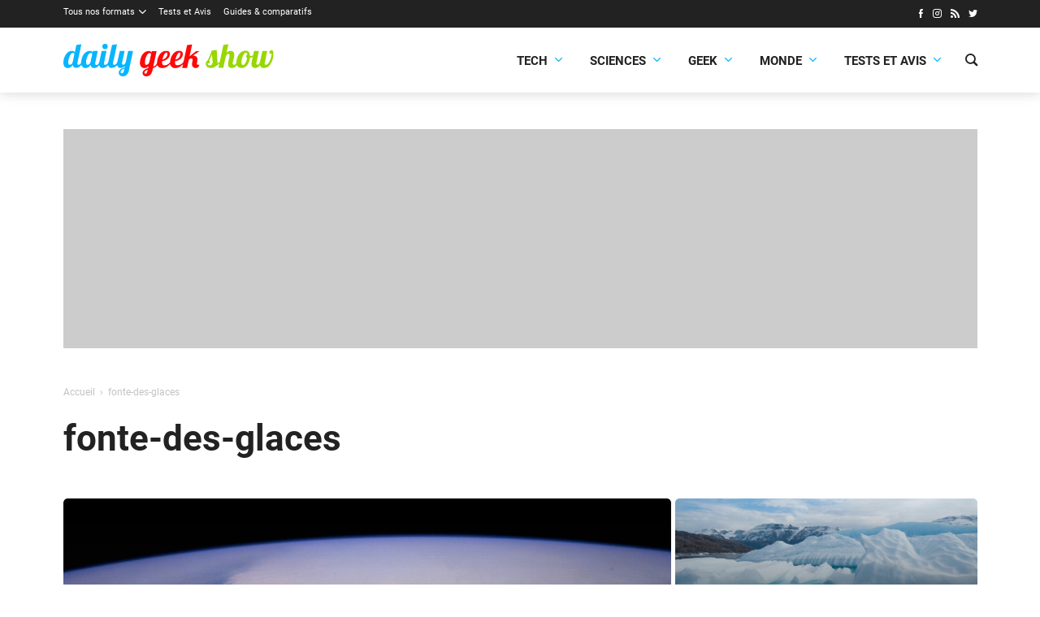

--- FILE ---
content_type: text/html; charset=UTF-8
request_url: https://dailygeekshow.com/tag/fonte-des-glaces/
body_size: 13150
content:
<!DOCTYPE HTML><html class="no-js" lang="fr-FR"><head><meta charset="UTF-8" /><link rel='preload' href='/wp-content/themes/dgs/assets/fonts/icons/icons.woff2?1714466177' as='font' crossorigin='anonymous' type='font/woff2' />
<link rel='preload' href='/wp-content/themes/dgs/assets/fonts/roboto/Roboto-Bold.woff2' as='font' crossorigin='anonymous' type='font/woff2' />
<link rel='preload' href='/wp-content/themes/dgs/assets/fonts/roboto/Roboto-Regular.woff2' as='font' crossorigin='anonymous' type='font/woff2' />
<link rel='preload' href='/wp-content/themes/dgs/assets/fonts/roboto/Roboto-Italic.woff2' as='font' crossorigin='anonymous' type='font/woff2' />
<link rel='preload' href='https://dailygeekshow.com/wp-content/themes/dgs/assets/images/logo.svg' as='image' />
<meta name='robots' content='noindex, follow' />
<style>html,body{background-color:#FFFFFF;min-height:100.1vh!important;}</style>
	<!-- This site is optimized with the Yoast SEO plugin v22.2 - https://yoast.com/wordpress/plugins/seo/ -->
	<link media="all" href="https://dailygeekshow.com/wp-content/cache/autoptimize/css/autoptimize_5193caa031643fe1dae329a7a396b53e.css" rel="stylesheet"><title>fonte-des-glaces - Daily Geek Show</title>
	<meta property="og:locale" content="fr_FR" />
	<meta property="og:type" content="article" />
	<meta property="og:title" content="fonte-des-glaces - Daily Geek Show" />
	<meta property="og:url" content="https://dailygeekshow.com/tag/fonte-des-glaces/" />
	<meta property="og:site_name" content="Daily Geek Show" />
	<meta name="twitter:card" content="summary_large_image" />
	<meta name="twitter:site" content="@DailyGeekShow" />
	<script type="application/ld+json" class="yoast-schema-graph">{"@context":"https://schema.org","@graph":[{"@type":"CollectionPage","@id":"https://dailygeekshow.com/tag/fonte-des-glaces/","url":"https://dailygeekshow.com/tag/fonte-des-glaces/","name":"fonte-des-glaces - Daily Geek Show","isPartOf":{"@id":"https://dailygeekshow.com/#website"},"primaryImageOfPage":{"@id":"https://dailygeekshow.com/tag/fonte-des-glaces/#primaryimage"},"image":{"@id":"https://dailygeekshow.com/tag/fonte-des-glaces/#primaryimage"},"thumbnailUrl":"https://dailygeekshow.com/wp-content/uploads/2022/02/une-everest-sommet.jpg","breadcrumb":{"@id":"https://dailygeekshow.com/tag/fonte-des-glaces/#breadcrumb"},"inLanguage":"fr-FR"},{"@type":"ImageObject","inLanguage":"fr-FR","@id":"https://dailygeekshow.com/tag/fonte-des-glaces/#primaryimage","url":"https://dailygeekshow.com/wp-content/uploads/2022/02/une-everest-sommet.jpg","contentUrl":"https://dailygeekshow.com/wp-content/uploads/2022/02/une-everest-sommet.jpg","width":1200,"height":675,"caption":"Ⓒ Mariusz Potocki / Nature Creative Commons"},{"@type":"BreadcrumbList","@id":"https://dailygeekshow.com/tag/fonte-des-glaces/#breadcrumb","itemListElement":[{"@type":"ListItem","position":1,"name":"Home","item":"https://dailygeekshow.com/"},{"@type":"ListItem","position":2,"name":"fonte-des-glaces"}]},{"@type":"WebSite","@id":"https://dailygeekshow.com/#website","url":"https://dailygeekshow.com/","name":"Daily Geek Show","description":"votre dose quotidienne d&#039;informations","publisher":{"@id":"https://dailygeekshow.com/#organization"},"alternateName":"DGS","potentialAction":[{"@type":"SearchAction","target":{"@type":"EntryPoint","urlTemplate":"https://dailygeekshow.com/?s={search_term_string}"},"query-input":"required name=search_term_string"}],"inLanguage":"fr-FR"},{"@type":"Organization","@id":"https://dailygeekshow.com/#organization","name":"Daily Geek Show","alternateName":"DGS","url":"https://dailygeekshow.com/","logo":{"@type":"ImageObject","inLanguage":"fr-FR","@id":"https://dailygeekshow.com/#/schema/logo/image/","url":"https://dailygeekshow.com/wp-content/uploads/2019/03/DGS-Google.png","contentUrl":"https://dailygeekshow.com/wp-content/uploads/2019/03/DGS-Google.png","width":1024,"height":1024,"caption":"Daily Geek Show"},"image":{"@id":"https://dailygeekshow.com/#/schema/logo/image/"},"sameAs":["https://www.facebook.com/DailyGeekShow/","https://twitter.com/DailyGeekShow","https://www.instagram.com/dailygeekshow/"]}]}</script>
	<!-- / Yoast SEO plugin. -->


<link rel="alternate" type="application/rss+xml" title="Daily Geek Show &raquo; Flux de l’étiquette fonte-des-glaces" href="https://dailygeekshow.com/tag/fonte-des-glaces/feed/" />

<style id='safe-svg-svg-icon-style-inline-css'>
.safe-svg-cover{text-align:center}.safe-svg-cover .safe-svg-inside{display:inline-block;max-width:100%}.safe-svg-cover svg{height:100%;max-height:100%;max-width:100%;width:100%}

</style>
<style id='global-styles-inline-css'>
body{--wp--preset--color--black: #000000;--wp--preset--color--cyan-bluish-gray: #abb8c3;--wp--preset--color--white: #ffffff;--wp--preset--color--pale-pink: #f78da7;--wp--preset--color--vivid-red: #cf2e2e;--wp--preset--color--luminous-vivid-orange: #ff6900;--wp--preset--color--luminous-vivid-amber: #fcb900;--wp--preset--color--light-green-cyan: #7bdcb5;--wp--preset--color--vivid-green-cyan: #00d084;--wp--preset--color--pale-cyan-blue: #8ed1fc;--wp--preset--color--vivid-cyan-blue: #0693e3;--wp--preset--color--vivid-purple: #9b51e0;--wp--preset--color--primary: #222;--wp--preset--color--highlight: #08b5ff;--wp--preset--color--background: #ffffff;--wp--preset--gradient--vivid-cyan-blue-to-vivid-purple: linear-gradient(135deg,rgba(6,147,227,1) 0%,rgb(155,81,224) 100%);--wp--preset--gradient--light-green-cyan-to-vivid-green-cyan: linear-gradient(135deg,rgb(122,220,180) 0%,rgb(0,208,130) 100%);--wp--preset--gradient--luminous-vivid-amber-to-luminous-vivid-orange: linear-gradient(135deg,rgba(252,185,0,1) 0%,rgba(255,105,0,1) 100%);--wp--preset--gradient--luminous-vivid-orange-to-vivid-red: linear-gradient(135deg,rgba(255,105,0,1) 0%,rgb(207,46,46) 100%);--wp--preset--gradient--very-light-gray-to-cyan-bluish-gray: linear-gradient(135deg,rgb(238,238,238) 0%,rgb(169,184,195) 100%);--wp--preset--gradient--cool-to-warm-spectrum: linear-gradient(135deg,rgb(74,234,220) 0%,rgb(151,120,209) 20%,rgb(207,42,186) 40%,rgb(238,44,130) 60%,rgb(251,105,98) 80%,rgb(254,248,76) 100%);--wp--preset--gradient--blush-light-purple: linear-gradient(135deg,rgb(255,206,236) 0%,rgb(152,150,240) 100%);--wp--preset--gradient--blush-bordeaux: linear-gradient(135deg,rgb(254,205,165) 0%,rgb(254,45,45) 50%,rgb(107,0,62) 100%);--wp--preset--gradient--luminous-dusk: linear-gradient(135deg,rgb(255,203,112) 0%,rgb(199,81,192) 50%,rgb(65,88,208) 100%);--wp--preset--gradient--pale-ocean: linear-gradient(135deg,rgb(255,245,203) 0%,rgb(182,227,212) 50%,rgb(51,167,181) 100%);--wp--preset--gradient--electric-grass: linear-gradient(135deg,rgb(202,248,128) 0%,rgb(113,206,126) 100%);--wp--preset--gradient--midnight: linear-gradient(135deg,rgb(2,3,129) 0%,rgb(40,116,252) 100%);--wp--preset--font-size--small: 13px;--wp--preset--font-size--medium: 20px;--wp--preset--font-size--large: 36px;--wp--preset--font-size--x-large: 42px;--wp--preset--font-family--roboto: 'Roboto', sans-serif;--wp--preset--spacing--20: 0.44rem;--wp--preset--spacing--30: 0.67rem;--wp--preset--spacing--40: 1rem;--wp--preset--spacing--50: 1.5rem;--wp--preset--spacing--60: 2.25rem;--wp--preset--spacing--70: 3.38rem;--wp--preset--spacing--80: 5.06rem;--wp--preset--shadow--natural: 6px 6px 9px rgba(0, 0, 0, 0.2);--wp--preset--shadow--deep: 12px 12px 50px rgba(0, 0, 0, 0.4);--wp--preset--shadow--sharp: 6px 6px 0px rgba(0, 0, 0, 0.2);--wp--preset--shadow--outlined: 6px 6px 0px -3px rgba(255, 255, 255, 1), 6px 6px rgba(0, 0, 0, 1);--wp--preset--shadow--crisp: 6px 6px 0px rgba(0, 0, 0, 1);}body { margin: 0;--wp--style--global--content-size: 840px;--wp--style--global--wide-size: 1100px; }.wp-site-blocks > .alignleft { float: left; margin-right: 2em; }.wp-site-blocks > .alignright { float: right; margin-left: 2em; }.wp-site-blocks > .aligncenter { justify-content: center; margin-left: auto; margin-right: auto; }:where(.wp-site-blocks) > * { margin-block-start: 24px; margin-block-end: 0; }:where(.wp-site-blocks) > :first-child:first-child { margin-block-start: 0; }:where(.wp-site-blocks) > :last-child:last-child { margin-block-end: 0; }body { --wp--style--block-gap: 24px; }:where(body .is-layout-flow)  > :first-child:first-child{margin-block-start: 0;}:where(body .is-layout-flow)  > :last-child:last-child{margin-block-end: 0;}:where(body .is-layout-flow)  > *{margin-block-start: 24px;margin-block-end: 0;}:where(body .is-layout-constrained)  > :first-child:first-child{margin-block-start: 0;}:where(body .is-layout-constrained)  > :last-child:last-child{margin-block-end: 0;}:where(body .is-layout-constrained)  > *{margin-block-start: 24px;margin-block-end: 0;}:where(body .is-layout-flex) {gap: 24px;}:where(body .is-layout-grid) {gap: 24px;}body .is-layout-flow > .alignleft{float: left;margin-inline-start: 0;margin-inline-end: 2em;}body .is-layout-flow > .alignright{float: right;margin-inline-start: 2em;margin-inline-end: 0;}body .is-layout-flow > .aligncenter{margin-left: auto !important;margin-right: auto !important;}body .is-layout-constrained > .alignleft{float: left;margin-inline-start: 0;margin-inline-end: 2em;}body .is-layout-constrained > .alignright{float: right;margin-inline-start: 2em;margin-inline-end: 0;}body .is-layout-constrained > .aligncenter{margin-left: auto !important;margin-right: auto !important;}body .is-layout-constrained > :where(:not(.alignleft):not(.alignright):not(.alignfull)){max-width: var(--wp--style--global--content-size);margin-left: auto !important;margin-right: auto !important;}body .is-layout-constrained > .alignwide{max-width: var(--wp--style--global--wide-size);}body .is-layout-flex{display: flex;}body .is-layout-flex{flex-wrap: wrap;align-items: center;}body .is-layout-flex > *{margin: 0;}body .is-layout-grid{display: grid;}body .is-layout-grid > *{margin: 0;}body{font-family: var(--wp--preset--font-family--roboto);padding-top: 0px;padding-right: 0px;padding-bottom: 0px;padding-left: 0px;}a:where(:not(.wp-element-button)){text-decoration: underline;}.wp-element-button, .wp-block-button__link{background-color: #32373c;border-width: 0;color: #fff;font-family: inherit;font-size: inherit;line-height: inherit;padding: calc(0.667em + 2px) calc(1.333em + 2px);text-decoration: none;}.has-black-color{color: var(--wp--preset--color--black) !important;}.has-cyan-bluish-gray-color{color: var(--wp--preset--color--cyan-bluish-gray) !important;}.has-white-color{color: var(--wp--preset--color--white) !important;}.has-pale-pink-color{color: var(--wp--preset--color--pale-pink) !important;}.has-vivid-red-color{color: var(--wp--preset--color--vivid-red) !important;}.has-luminous-vivid-orange-color{color: var(--wp--preset--color--luminous-vivid-orange) !important;}.has-luminous-vivid-amber-color{color: var(--wp--preset--color--luminous-vivid-amber) !important;}.has-light-green-cyan-color{color: var(--wp--preset--color--light-green-cyan) !important;}.has-vivid-green-cyan-color{color: var(--wp--preset--color--vivid-green-cyan) !important;}.has-pale-cyan-blue-color{color: var(--wp--preset--color--pale-cyan-blue) !important;}.has-vivid-cyan-blue-color{color: var(--wp--preset--color--vivid-cyan-blue) !important;}.has-vivid-purple-color{color: var(--wp--preset--color--vivid-purple) !important;}.has-primary-color{color: var(--wp--preset--color--primary) !important;}.has-highlight-color{color: var(--wp--preset--color--highlight) !important;}.has-background-color{color: var(--wp--preset--color--background) !important;}.has-black-background-color{background-color: var(--wp--preset--color--black) !important;}.has-cyan-bluish-gray-background-color{background-color: var(--wp--preset--color--cyan-bluish-gray) !important;}.has-white-background-color{background-color: var(--wp--preset--color--white) !important;}.has-pale-pink-background-color{background-color: var(--wp--preset--color--pale-pink) !important;}.has-vivid-red-background-color{background-color: var(--wp--preset--color--vivid-red) !important;}.has-luminous-vivid-orange-background-color{background-color: var(--wp--preset--color--luminous-vivid-orange) !important;}.has-luminous-vivid-amber-background-color{background-color: var(--wp--preset--color--luminous-vivid-amber) !important;}.has-light-green-cyan-background-color{background-color: var(--wp--preset--color--light-green-cyan) !important;}.has-vivid-green-cyan-background-color{background-color: var(--wp--preset--color--vivid-green-cyan) !important;}.has-pale-cyan-blue-background-color{background-color: var(--wp--preset--color--pale-cyan-blue) !important;}.has-vivid-cyan-blue-background-color{background-color: var(--wp--preset--color--vivid-cyan-blue) !important;}.has-vivid-purple-background-color{background-color: var(--wp--preset--color--vivid-purple) !important;}.has-primary-background-color{background-color: var(--wp--preset--color--primary) !important;}.has-highlight-background-color{background-color: var(--wp--preset--color--highlight) !important;}.has-background-background-color{background-color: var(--wp--preset--color--background) !important;}.has-black-border-color{border-color: var(--wp--preset--color--black) !important;}.has-cyan-bluish-gray-border-color{border-color: var(--wp--preset--color--cyan-bluish-gray) !important;}.has-white-border-color{border-color: var(--wp--preset--color--white) !important;}.has-pale-pink-border-color{border-color: var(--wp--preset--color--pale-pink) !important;}.has-vivid-red-border-color{border-color: var(--wp--preset--color--vivid-red) !important;}.has-luminous-vivid-orange-border-color{border-color: var(--wp--preset--color--luminous-vivid-orange) !important;}.has-luminous-vivid-amber-border-color{border-color: var(--wp--preset--color--luminous-vivid-amber) !important;}.has-light-green-cyan-border-color{border-color: var(--wp--preset--color--light-green-cyan) !important;}.has-vivid-green-cyan-border-color{border-color: var(--wp--preset--color--vivid-green-cyan) !important;}.has-pale-cyan-blue-border-color{border-color: var(--wp--preset--color--pale-cyan-blue) !important;}.has-vivid-cyan-blue-border-color{border-color: var(--wp--preset--color--vivid-cyan-blue) !important;}.has-vivid-purple-border-color{border-color: var(--wp--preset--color--vivid-purple) !important;}.has-primary-border-color{border-color: var(--wp--preset--color--primary) !important;}.has-highlight-border-color{border-color: var(--wp--preset--color--highlight) !important;}.has-background-border-color{border-color: var(--wp--preset--color--background) !important;}.has-vivid-cyan-blue-to-vivid-purple-gradient-background{background: var(--wp--preset--gradient--vivid-cyan-blue-to-vivid-purple) !important;}.has-light-green-cyan-to-vivid-green-cyan-gradient-background{background: var(--wp--preset--gradient--light-green-cyan-to-vivid-green-cyan) !important;}.has-luminous-vivid-amber-to-luminous-vivid-orange-gradient-background{background: var(--wp--preset--gradient--luminous-vivid-amber-to-luminous-vivid-orange) !important;}.has-luminous-vivid-orange-to-vivid-red-gradient-background{background: var(--wp--preset--gradient--luminous-vivid-orange-to-vivid-red) !important;}.has-very-light-gray-to-cyan-bluish-gray-gradient-background{background: var(--wp--preset--gradient--very-light-gray-to-cyan-bluish-gray) !important;}.has-cool-to-warm-spectrum-gradient-background{background: var(--wp--preset--gradient--cool-to-warm-spectrum) !important;}.has-blush-light-purple-gradient-background{background: var(--wp--preset--gradient--blush-light-purple) !important;}.has-blush-bordeaux-gradient-background{background: var(--wp--preset--gradient--blush-bordeaux) !important;}.has-luminous-dusk-gradient-background{background: var(--wp--preset--gradient--luminous-dusk) !important;}.has-pale-ocean-gradient-background{background: var(--wp--preset--gradient--pale-ocean) !important;}.has-electric-grass-gradient-background{background: var(--wp--preset--gradient--electric-grass) !important;}.has-midnight-gradient-background{background: var(--wp--preset--gradient--midnight) !important;}.has-small-font-size{font-size: var(--wp--preset--font-size--small) !important;}.has-medium-font-size{font-size: var(--wp--preset--font-size--medium) !important;}.has-large-font-size{font-size: var(--wp--preset--font-size--large) !important;}.has-x-large-font-size{font-size: var(--wp--preset--font-size--x-large) !important;}.has-roboto-font-family{font-family: var(--wp--preset--font-family--roboto) !important;}
.wp-block-navigation a:where(:not(.wp-element-button)){color: inherit;}
.wp-block-pullquote{font-size: 1.5em;line-height: 1.6;}
</style>







<script src="https://dailygeekshow.com/wp-includes/js/jquery/jquery.min.js?ver=3.7.1" id="jquery-core-js"></script>
<link rel="EditURI" type="application/rsd+xml" title="RSD" href="https://dailygeekshow.com/xmlrpc.php?rsd" />
<script type="text/javascript" src="https://cache.consentframework.com/js/pa/32296/c/gwt77/stub" referrerpolicy="origin" charset="utf-8"></script>
<script>
window.Sddan = {
    "info": {
        "hd_m" : "",
        "hd_s256" : "",
        "uf_postal_code" : "",
        "uf_bday" : "",
        "uf_gender" : "",
    }
};
</script>
<script type="text/javascript" src="https://choices.consentframework.com/js/pa/32296/c/gwt77/cmp" referrerpolicy="origin" charset="utf-8" async></script><!-- Google tag (gtag.js) -->
<script async src="https://www.googletagmanager.com/gtag/js?id=G-KH3CH6516N"></script>
<script>
  window.dataLayer = window.dataLayer || [];
  function gtag(){dataLayer.push(arguments);}
  gtag('js', new Date());

  gtag('config', 'G-KH3CH6516N');
  gtag('consent', 'default', {
    'ad_storage': 'denied',
    'ad_user_data': 'denied',
    'ad_personalization': 'denied',
    'analytics_storage': 'denied'
  });
</script><meta name="linkavista" content="link-6617-3127"/>    <script>
        var optidigitalQueue = optidigitalQueue || {};
        optidigitalQueue.cmd = optidigitalQueue.cmd || [];
    </script>
    <script type='text/javascript'
        id='optidigital-ad-init'
        async
        data-config='{"adUnit": "/22596911384/od.dailygeekshow.com/tag"}'
        src='//scripts.opti-digital.com/tags/?site=dailygeekshow'>
    </script><script>window.pushMST_config={"vapidPK":"BKWtwTX8MrJA2eU6D6R22wKsnpw8Sf7FrbebFYIpGdUvVwlPEc-H0sb1ekjGkqMzlo31jDeCTD4tDp9q6TKHlgo","enableOverlay":true,"swPath":"/sw.js","i18n":{}};
  var pushmasterTag = document.createElement('script');
  pushmasterTag.src = "https://cdn.pushmaster-cdn.xyz/scripts/publishers/684be5c43e0c2d2faf28a12e/SDK.js";
  pushmasterTag.setAttribute('defer','');

  var firstScriptTag = document.getElementsByTagName('script')[0];
  firstScriptTag.parentNode.insertBefore(pushmasterTag, firstScriptTag);
</script><script data-host="https://analytics.sprkly.me" data-dnt="false" src="https://cdn-analytics.sprkly.me/js/event.js?v=3.02" async defer></script><link rel="alternate" type="application/rss+xml" href="https://dailygeekshow.com/wpucustomrss" /><style>:root{--base-theme-color:#336699}</style><meta name="theme-color" content="#FFFFFF" /><meta name="msapplication-navbutton-color" content="#FFFFFF"><meta name="apple-mobile-web-app-status-bar-style" content="#FFFFFF"><meta name="viewport" content="width=device-width" /><script>document.documentElement.classList.remove("no-js");</script><link rel="icon" href="https://dailygeekshow.com/wp-content/themes/dgs/assets/images/favicon.png" sizes="32x32" />
<link rel="icon" href="https://dailygeekshow.com/wp-content/themes/dgs/assets/images/favicon.png" sizes="192x192" />
<link rel="apple-touch-icon" href="https://dailygeekshow.com/wp-content/themes/dgs/assets/images/favicon.png" />
<meta name="msapplication-TileImage" content="https://dailygeekshow.com/wp-content/themes/dgs/assets/images/favicon.png" />
</head><body class="archive tag tag-fonte-des-glaces tag-10015 cssc-is-responsive"><img style="z-index: 1;position: absolute;top: 0;left: 0;pointer-events:none;" class="skip-lazy" src="https://www.img-static.com/dgs.gif" width="1" height="1" /><a class="skiptomain" href="#maincontent">Aller au contenu principal</a><section class="centered-container section--dark cc-top-header"><div class="top-header"><div class="top-menu__wrapper"><ul id="menu-barre-noire" class="top-menu"><li id="menu-item-689150" class="menu-item menu-item-type-taxonomy menu-item-object-category menu-item-has-children menu-item-689150"><a href="https://dailygeekshow.com/formats/">Tous nos formats</a>
<ul class="sub-menu">
	<li id="menu-item-513698" class="menu-item menu-item-type-taxonomy menu-item-object-category menu-item-513698"><a href="https://dailygeekshow.com/formats/actualites/">Actualités</a></li>
	<li id="menu-item-630793" class="menu-item menu-item-type-taxonomy menu-item-object-category menu-item-630793"><a href="https://dailygeekshow.com/formats/articles/">Articles</a></li>
	<li id="menu-item-539193" class="menu-item menu-item-type-taxonomy menu-item-object-category menu-item-539193"><a href="https://dailygeekshow.com/formats/breves/">Brèves</a></li>
	<li id="menu-item-513700" class="menu-item menu-item-type-taxonomy menu-item-object-category menu-item-513700"><a href="https://dailygeekshow.com/formats/dossiers/">Dossiers</a></li>
	<li id="menu-item-513701" class="menu-item menu-item-type-taxonomy menu-item-object-category menu-item-513701"><a href="https://dailygeekshow.com/formats/portraits/">Portraits</a></li>
	<li id="menu-item-513703" class="menu-item menu-item-type-taxonomy menu-item-object-category menu-item-513703"><a href="https://dailygeekshow.com/formats/sondages/">Sondages</a></li>
	<li id="menu-item-513702" class="menu-item menu-item-type-taxonomy menu-item-object-category menu-item-513702"><a href="https://dailygeekshow.com/produits/">Produits</a></li>
	<li id="menu-item-513699" class="menu-item menu-item-type-taxonomy menu-item-object-category menu-item-513699"><a href="https://dailygeekshow.com/formats/bons-plans/">Bons plans</a></li>
</ul>
</li>
<li id="menu-item-925284" class="menu-item menu-item-type-taxonomy menu-item-object-category menu-item-925284"><a href="https://dailygeekshow.com/categories/technologie/tests-et-avis/">Tests et Avis</a></li>
<li id="menu-item-952778" class="menu-item menu-item-type-taxonomy menu-item-object-category menu-item-952778"><a href="https://dailygeekshow.com/produits/guides-et-comparatifs/">Guides &amp; comparatifs</a></li>
</ul></div><ul class="wputh-social-links header__social"><li><a rel="me noreferrer noopener" href="https://www.facebook.com/DailyGeekShow/" class="facebook" title="Facebook : Suivre Daily Geek Show (s'ouvre dans une nouvelle fenêtre)" target="_blank"><i aria-hidden="true" class="icon icon_facebook"></i></a></li><li><a rel="me noreferrer noopener" href="https://instagram.com/dailygeekshow/" class="instagram" title="Instagram : Suivre Daily Geek Show (s'ouvre dans une nouvelle fenêtre)" target="_blank"><i aria-hidden="true" class="icon icon_instagram"></i></a></li><li><a rel="me noreferrer noopener" href="/feed/" class="rss" title="RSS : Suivre Daily Geek Show (s'ouvre dans une nouvelle fenêtre)" target="_blank"><i aria-hidden="true" class="icon icon_rss"></i></a></li><li><a rel="me noreferrer noopener" href="https://twitter.com/dailygeekshow" class="twitter" title="Twitter : Suivre Daily Geek Show (s'ouvre dans une nouvelle fenêtre)" target="_blank"><i aria-hidden="true" class="icon icon_twitter"></i></a></li></ul></div></section><div class="cc-header-main__wrapper"><div class="centered-container cc-header-main"><header class="header-main" role="banner"><div translate="no" class="h1 main-title main-logo"><a href="https://dailygeekshow.com"><img src="https://dailygeekshow.com/wp-content/themes/dgs/assets/images/logo.svg" fetchpriority="high" alt="Daily Geek Show" /></a></div><a class="nav-toggle" role="button" href="#"><span></span></a><div class="header-main__menu"><div class="header-main__menu-inner"><div class="main-menu__wrapper"><ul id="menu-main-menu-dgs" class="main-menu"><li id="menu-item-925234" class="menu-item menu-item-type-taxonomy menu-item-object-category menu-item-has-children menu-item-925234"><a href="https://dailygeekshow.com/categories/technologie/">Tech<span class="dgs-menu-go"><i aria-hidden="true" class="icon icon_down"></i></span></a>
<ul class="sub-menu">
	<li id="menu-item-925235" class="menu-item menu-item-type-taxonomy menu-item-object-category menu-item-925235"><a href="https://dailygeekshow.com/categories/technologie/appareils-et-gadgets/">Appareils &amp; Gadgets</a></li>
	<li id="menu-item-925236" class="menu-item menu-item-type-taxonomy menu-item-object-category menu-item-925236"><a href="https://dailygeekshow.com/categories/technologie/applications-et-realite-virtuelle/">Applications &amp; VR</a></li>
	<li id="menu-item-925237" class="menu-item menu-item-type-taxonomy menu-item-object-category menu-item-925237"><a href="https://dailygeekshow.com/categories/technologie/automobile-et-mobilite/">Automobile &amp; Mobilité</a></li>
	<li id="menu-item-925238" class="menu-item menu-item-type-taxonomy menu-item-object-category menu-item-925238"><a href="https://dailygeekshow.com/categories/technologie/cybersecurite/">Cybersécurité</a></li>
	<li id="menu-item-925239" class="menu-item menu-item-type-taxonomy menu-item-object-category menu-item-925239"><a href="https://dailygeekshow.com/categories/technologie/entreprises-et-startups/">Entreprises &amp; Startups</a></li>
	<li id="menu-item-925240" class="menu-item menu-item-type-taxonomy menu-item-object-category menu-item-925240"><a href="https://dailygeekshow.com/categories/technologie/robots-et-intelligence-artificielle/">Robots &amp; IA</a></li>
	<li id="menu-item-925241" class="menu-item menu-item-type-taxonomy menu-item-object-category menu-item-925241"><a href="https://dailygeekshow.com/categories/technologie/tests-et-avis/">Tests et Avis</a></li>
</ul>
</li>
<li id="menu-item-925243" class="menu-item menu-item-type-taxonomy menu-item-object-category menu-item-has-children menu-item-925243"><a href="https://dailygeekshow.com/categories/sciences/">Sciences<span class="dgs-menu-go"><i aria-hidden="true" class="icon icon_down"></i></span></a>
<ul class="sub-menu">
	<li id="menu-item-925274" class="menu-item menu-item-type-taxonomy menu-item-object-category menu-item-925274"><a href="https://dailygeekshow.com/videos/conferences/">Conférences</a></li>
	<li id="menu-item-925244" class="menu-item menu-item-type-taxonomy menu-item-object-category menu-item-925244"><a href="https://dailygeekshow.com/categories/sciences/animaux-et-vegetaux/">Animaux &amp; Végétaux</a></li>
	<li id="menu-item-925245" class="menu-item menu-item-type-taxonomy menu-item-object-category menu-item-925245"><a href="https://dailygeekshow.com/categories/sciences/ecologie/">Écologie</a></li>
	<li id="menu-item-925246" class="menu-item menu-item-type-taxonomy menu-item-object-category menu-item-925246"><a href="https://dailygeekshow.com/categories/sciences/espace/">Espace</a></li>
	<li id="menu-item-925247" class="menu-item menu-item-type-taxonomy menu-item-object-category menu-item-925247"><a href="https://dailygeekshow.com/categories/sciences/sante/">Santé</a></li>
	<li id="menu-item-925248" class="menu-item menu-item-type-taxonomy menu-item-object-category menu-item-925248"><a href="https://dailygeekshow.com/categories/sciences/sciences-humaines/">Sciences humaines</a></li>
	<li id="menu-item-925249" class="menu-item menu-item-type-taxonomy menu-item-object-category menu-item-925249"><a href="https://dailygeekshow.com/categories/sciences/sciences-physiques/">Sciences physiques</a></li>
	<li id="menu-item-925272" class="menu-item menu-item-type-taxonomy menu-item-object-category menu-item-925272"><a href="https://dailygeekshow.com/videos/autour-du-monde/">Autour du monde</a></li>
</ul>
</li>
<li id="menu-item-925250" class="menu-item menu-item-type-taxonomy menu-item-object-category menu-item-has-children menu-item-925250"><a href="https://dailygeekshow.com/categories/geek/">Geek<span class="dgs-menu-go"><i aria-hidden="true" class="icon icon_down"></i></span></a>
<ul class="sub-menu">
	<li id="menu-item-925251" class="menu-item menu-item-type-taxonomy menu-item-object-category menu-item-925251"><a href="https://dailygeekshow.com/categories/geek/cinema/">Cinéma</a></li>
	<li id="menu-item-925252" class="menu-item menu-item-type-taxonomy menu-item-object-category menu-item-925252"><a href="https://dailygeekshow.com/categories/geek/comics/">Comics</a></li>
	<li id="menu-item-925253" class="menu-item menu-item-type-taxonomy menu-item-object-category menu-item-925253"><a href="https://dailygeekshow.com/categories/geek/internet/">Internet</a></li>
	<li id="menu-item-925254" class="menu-item menu-item-type-taxonomy menu-item-object-category menu-item-925254"><a href="https://dailygeekshow.com/categories/geek/jeu-jouets/">Jeux Jouets</a></li>
	<li id="menu-item-925255" class="menu-item menu-item-type-taxonomy menu-item-object-category menu-item-925255"><a href="https://dailygeekshow.com/categories/geek/jeux-video/">Jeux vidéo</a></li>
	<li id="menu-item-925256" class="menu-item menu-item-type-taxonomy menu-item-object-category menu-item-925256"><a href="https://dailygeekshow.com/categories/geek/manga-anime/">Manga &amp; Anime</a></li>
	<li id="menu-item-925273" class="menu-item menu-item-type-taxonomy menu-item-object-category menu-item-925273"><a href="https://dailygeekshow.com/videos/bandes-annonces/">Bandes-annonces</a></li>
	<li id="menu-item-925275" class="menu-item menu-item-type-taxonomy menu-item-object-category menu-item-925275"><a href="https://dailygeekshow.com/videos/courts-metrages/">Courts-métrages</a></li>
	<li id="menu-item-925271" class="menu-item menu-item-type-taxonomy menu-item-object-category menu-item-925271"><a href="https://dailygeekshow.com/videos/">Vidéos</a></li>
	<li id="menu-item-925257" class="menu-item menu-item-type-taxonomy menu-item-object-category menu-item-925257"><a href="https://dailygeekshow.com/categories/geek/series/">Séries</a></li>
</ul>
</li>
<li id="menu-item-925259" class="menu-item menu-item-type-taxonomy menu-item-object-category menu-item-has-children menu-item-925259"><a href="https://dailygeekshow.com/categories/monde/">Monde<span class="dgs-menu-go"><i aria-hidden="true" class="icon icon_down"></i></span></a>
<ul class="sub-menu">
	<li id="menu-item-925258" class="menu-item menu-item-type-taxonomy menu-item-object-category menu-item-925258"><a href="https://dailygeekshow.com/categories/monde/voyage/">Voyage</a></li>
	<li id="menu-item-925260" class="menu-item menu-item-type-taxonomy menu-item-object-category menu-item-925260"><a href="https://dailygeekshow.com/categories/monde/art-et-design/">Art &amp; Design</a></li>
	<li id="menu-item-925261" class="menu-item menu-item-type-taxonomy menu-item-object-category menu-item-925261"><a href="https://dailygeekshow.com/categories/monde/culture/">Culture</a></li>
	<li id="menu-item-925262" class="menu-item menu-item-type-taxonomy menu-item-object-category menu-item-925262"><a href="https://dailygeekshow.com/categories/monde/histoire/">Histoire</a></li>
	<li id="menu-item-925276" class="menu-item menu-item-type-taxonomy menu-item-object-category menu-item-925276"><a href="https://dailygeekshow.com/videos/documentaires/">Documentaires</a></li>
	<li id="menu-item-925263" class="menu-item menu-item-type-taxonomy menu-item-object-category menu-item-925263"><a href="https://dailygeekshow.com/categories/monde/lifestyle/">Lifestyle</a></li>
	<li id="menu-item-925264" class="menu-item menu-item-type-taxonomy menu-item-object-category menu-item-925264"><a href="https://dailygeekshow.com/categories/monde/societe/">Société</a></li>
	<li id="menu-item-925269" class="menu-item menu-item-type-taxonomy menu-item-object-category menu-item-925269"><a href="https://dailygeekshow.com/formats/portraits/">Portraits</a></li>
</ul>
</li>
<li id="menu-item-870413" class="menu-item menu-item-type-taxonomy menu-item-object-category menu-item-has-children menu-item-870413"><a href="https://dailygeekshow.com/categories/technologie/tests-et-avis/">Tests et Avis<span class="dgs-menu-go"><i aria-hidden="true" class="icon icon_down"></i></span></a>
<ul class="sub-menu">
	<li id="menu-item-952779" class="menu-item menu-item-type-taxonomy menu-item-object-category menu-item-952779"><a href="https://dailygeekshow.com/produits/guides-et-comparatifs/">Guides &amp; comparatifs</a></li>
	<li id="menu-item-997339" class="menu-item menu-item-type-taxonomy menu-item-object-category menu-item-997339"><a href="https://dailygeekshow.com/formats/bons-plans/">Bons plans</a></li>
</ul>
</li>
</ul></div></div></div><div class="header-search"><button id="header-search-toggle" type="button" title="Rechercher"><i aria-hidden="true" class="icon icon_magnifier dgs-icn"></i></button></div></header><div class="header-search__form"><form role="search" method="get" id="header-search" class="search__form" action="https://dailygeekshow.com">
    <div class="search__inner">
        <input type="text" value="" name="s" id="s" class="search__input" placeholder="Entrez vos mots-clefs..." title="Rechercher par mots-clefs" />
        <button type="submit" class="search__submit" id="search_submit" title="Rechercher sur Daily Geek Show"><i aria-hidden="true" class="icon icon_magnifier dgs-icn"></i></button>
    </div>
</form>
</div></div></div><div id="content"><div id="maincontent"></div><div id="js-values" class="js-values"  data-page_title="fonte-des-glaces - Daily Geek Show" data-body_class="archive tag tag-fonte-des-glaces tag-10015 cssc-is-responsive"></div>
<section class="centered-container cc-block--ads_billboard section-m"><div class="block--ads_billboard"><!-- Billboard_1 --><div class='ad-wrapper ad-wrapper--Billboard_'><div id='optidigital-adslot-Billboard_1' style='display:none;' class='Billboard_1'></div></div></div></section><section class="centered-container cc-archive-main-header section-m"><div class="archive-main-header"><ul class="breadcrumbs" itemscope itemtype="https://schema.org/BreadcrumbList"><li itemprop="itemListElement" itemscope itemtype="https://schema.org/ListItem"><a itemprop="item" class="element-ariane element-ariane--home " href="https://dailygeekshow.com"><span itemprop="name">Accueil</span></a><meta itemprop="position" content="1" /></li><li itemprop="itemListElement" itemscope itemtype="https://schema.org/ListItem"><a  class="element-ariane element-ariane--archive-page-name is-last" href="https://dailygeekshow.com/tag/fonte-des-glaces?tag=fonte-des-glaces"><span itemprop="name">fonte-des-glaces</span></a><meta itemprop="position" content="2" /></li></ul><h1>fonte-des-glaces</h1></div></section><section class="centered-container cc-archive-main-posts section-m"><div class="archive-main-posts"><div class="archive-main-posts-grid"><ul class="list-left"><li><div class="loop loop-card"><div class=""><div class="loop__image"><div class="loop-image"><img width="1200" height="675" src="https://dailygeekshow.com/wp-content/uploads/2024/04/une-fonte-glace.jpg" class="attachment-921937 size-921937 wp-post-image" alt="fonte-glace" medium="" decoding="async" fetchpriority="high" srcset="https://dailygeekshow.com/wp-content/uploads/2024/04/une-fonte-glace.jpg 1200w, https://dailygeekshow.com/wp-content/uploads/2024/04/une-fonte-glace-300x169.jpg 300w, https://dailygeekshow.com/wp-content/uploads/2024/04/une-fonte-glace-1024x576.jpg 1024w, https://dailygeekshow.com/wp-content/uploads/2024/04/une-fonte-glace-768x432.jpg 768w, https://dailygeekshow.com/wp-content/uploads/2024/04/une-fonte-glace-696x392.jpg 696w, https://dailygeekshow.com/wp-content/uploads/2024/04/une-fonte-glace-1068x601.jpg 1068w, https://dailygeekshow.com/wp-content/uploads/2024/04/une-fonte-glace-747x420.jpg 747w" sizes="(max-width: 1200px) 100vw, 1200px" /></div></div><div class="loop__content"><h3 class="loop-title"><a href="https://dailygeekshow.com/fonte-glaces-rotation-terre/">La fonte des glaces ralentit la rotation de la Terre et risque d&rsquo;affecter la mesure du temps</a></h3><time datetime="2024-04-04T12:30:00+02:00">4 avril 2024</time></div></div></div></li></ul><ul class="list-right"><li><div class="loop loop-card loop-card--smaller"><div class=""><div class="loop__image"><div class="loop-image"><img width="1200" height="675" src="https://dailygeekshow.com/wp-content/uploads/2023/12/une-groenland.jpg" class="attachment-907753 size-907753 wp-post-image" alt="groenland" medium="" decoding="async" srcset="https://dailygeekshow.com/wp-content/uploads/2023/12/une-groenland.jpg 1200w, https://dailygeekshow.com/wp-content/uploads/2023/12/une-groenland-300x169.jpg 300w, https://dailygeekshow.com/wp-content/uploads/2023/12/une-groenland-1024x576.jpg 1024w, https://dailygeekshow.com/wp-content/uploads/2023/12/une-groenland-768x432.jpg 768w, https://dailygeekshow.com/wp-content/uploads/2023/12/une-groenland-696x392.jpg 696w, https://dailygeekshow.com/wp-content/uploads/2023/12/une-groenland-1068x601.jpg 1068w, https://dailygeekshow.com/wp-content/uploads/2023/12/une-groenland-747x420.jpg 747w" sizes="(max-width: 1200px) 100vw, 1200px" /></div></div><div class="loop__content"><h3 class="loop-title"><a href="https://dailygeekshow.com/groenland-objectifs-climatiques/">Voici ce qui arrivera au Groenland si les objectifs climatiques ne sont pas atteints</a></h3></div></div></div></li><li><div class="loop loop-card loop-card--smaller"><div class=""><div class="loop__image"><div class="loop-image"><img width="1200" height="675" src="https://dailygeekshow.com/wp-content/uploads/2023/07/une-glace-methane.jpg" class="attachment-879198 size-879198 wp-post-image" alt="" medium="" decoding="async" srcset="https://dailygeekshow.com/wp-content/uploads/2023/07/une-glace-methane.jpg 1200w, https://dailygeekshow.com/wp-content/uploads/2023/07/une-glace-methane-300x169.jpg 300w, https://dailygeekshow.com/wp-content/uploads/2023/07/une-glace-methane-1024x576.jpg 1024w, https://dailygeekshow.com/wp-content/uploads/2023/07/une-glace-methane-768x432.jpg 768w, https://dailygeekshow.com/wp-content/uploads/2023/07/une-glace-methane-696x392.jpg 696w, https://dailygeekshow.com/wp-content/uploads/2023/07/une-glace-methane-1068x601.jpg 1068w, https://dailygeekshow.com/wp-content/uploads/2023/07/une-glace-methane-747x420.jpg 747w" sizes="(max-width: 1200px) 100vw, 1200px" /></div></div><div class="loop__content"><h3 class="loop-title"><a href="https://dailygeekshow.com/arctique-methane-fonte-glaciers/">La fonte de l’Arctique libère une importante quantité de méthane</a></h3></div></div></div></li><li><div class="loop loop-card loop-card--smaller"><div class=""><div class="loop__image"><div class="loop-image"><img width="1200" height="675" src="https://dailygeekshow.com/wp-content/uploads/2022/11/une-groenland-mer.jpg" class="attachment-829326 size-829326 wp-post-image" alt="" medium="" decoding="async" srcset="https://dailygeekshow.com/wp-content/uploads/2022/11/une-groenland-mer.jpg 1200w, https://dailygeekshow.com/wp-content/uploads/2022/11/une-groenland-mer-300x169.jpg 300w, https://dailygeekshow.com/wp-content/uploads/2022/11/une-groenland-mer-1024x576.jpg 1024w, https://dailygeekshow.com/wp-content/uploads/2022/11/une-groenland-mer-768x432.jpg 768w, https://dailygeekshow.com/wp-content/uploads/2022/11/une-groenland-mer-696x392.jpg 696w, https://dailygeekshow.com/wp-content/uploads/2022/11/une-groenland-mer-1068x601.jpg 1068w, https://dailygeekshow.com/wp-content/uploads/2022/11/une-groenland-mer-747x420.jpg 747w" sizes="(max-width: 1200px) 100vw, 1200px" /></div></div><div class="loop__content"><h3 class="loop-title"><a href="https://dailygeekshow.com/groenland-niveau-mer-fonte/">Groenland : la hausse du niveau de la mer due à la fonte pourrait être bien pire que prévu</a></h3></div></div></div></li></ul></div></div></section><div class="centered-container cc-default-content section-m"><div class="default-content"><div class="post-content__grid"><main class="col-content"><ul class="loop-list"><li><div class="loop loop-side"><div class="loop-grid"><div class="loop__image"><div class="loop-image"><img width="1200" height="675" src="https://dailygeekshow.com/wp-content/uploads/2022/02/une-everest-sommet.jpg" class="attachment-782437 size-782437 wp-post-image" alt="" medium="" decoding="async" loading="lazy" srcset="https://dailygeekshow.com/wp-content/uploads/2022/02/une-everest-sommet.jpg 1200w, https://dailygeekshow.com/wp-content/uploads/2022/02/une-everest-sommet-300x169.jpg 300w, https://dailygeekshow.com/wp-content/uploads/2022/02/une-everest-sommet-1024x576.jpg 1024w, https://dailygeekshow.com/wp-content/uploads/2022/02/une-everest-sommet-768x432.jpg 768w, https://dailygeekshow.com/wp-content/uploads/2022/02/une-everest-sommet-696x392.jpg 696w, https://dailygeekshow.com/wp-content/uploads/2022/02/une-everest-sommet-1068x601.jpg 1068w, https://dailygeekshow.com/wp-content/uploads/2022/02/une-everest-sommet-747x420.jpg 747w" sizes="(max-width: 1200px) 100vw, 1200px" /></div></div><div class="loop__content"><h3 class="loop-title"><a href="https://dailygeekshow.com/sommet-everest-fonte-glace/">Le plus haut glacier de l’Everest fond à une vitesse incroyable selon les scientifiques</a></h3><time datetime="2022-02-21T03:30:00+01:00">21 février 2022</time><div class="loop-description"><p>Une étude américaine de l’université du Maine nous apprend que même sur le plus haut &hellip; </p></div></div></div></div></li><li><div class="loop loop-side"><div class="loop-grid"><div class="loop__image"><div class="loop-image"><img width="1200" height="675" src="https://dailygeekshow.com/wp-content/uploads/2022/01/une-regions-climat.jpeg" class="attachment-771886 size-771886 wp-post-image" alt="" medium="" decoding="async" loading="lazy" srcset="https://dailygeekshow.com/wp-content/uploads/2022/01/une-regions-climat.jpeg 1200w, https://dailygeekshow.com/wp-content/uploads/2022/01/une-regions-climat-300x169.jpeg 300w, https://dailygeekshow.com/wp-content/uploads/2022/01/une-regions-climat-1024x576.jpeg 1024w, https://dailygeekshow.com/wp-content/uploads/2022/01/une-regions-climat-768x432.jpeg 768w, https://dailygeekshow.com/wp-content/uploads/2022/01/une-regions-climat-696x392.jpeg 696w, https://dailygeekshow.com/wp-content/uploads/2022/01/une-regions-climat-1068x601.jpeg 1068w, https://dailygeekshow.com/wp-content/uploads/2022/01/une-regions-climat-747x420.jpeg 747w" sizes="(max-width: 1200px) 100vw, 1200px" /></div></div><div class="loop__content"><h3 class="loop-title"><a href="https://dailygeekshow.com/regions-changement-climatique/">6 régions du monde particulièrement menacées par des événements climatiques extrêmes</a></h3><time datetime="2022-01-24T03:40:00+01:00">24 janvier 2022</time><div class="loop-description"><p>Le réchauffement climatique est à l’origine de nombreux phénomènes climatiques extrêmes dans le monde. Rien &hellip; </p></div></div></div></div></li><li><div class="loop loop-side"><div class="loop-grid"><div class="loop__image"><div class="loop-image"><img width="1200" height="675" src="https://dailygeekshow.com/wp-content/uploads/2020/02/Image-à-la-une.jpg" class="attachment-666757 size-666757 wp-post-image" alt="" medium="" decoding="async" loading="lazy" srcset="https://dailygeekshow.com/wp-content/uploads/2020/02/Image-à-la-une.jpg 1200w, https://dailygeekshow.com/wp-content/uploads/2020/02/Image-à-la-une-300x169.jpg 300w, https://dailygeekshow.com/wp-content/uploads/2020/02/Image-à-la-une-1024x576.jpg 1024w, https://dailygeekshow.com/wp-content/uploads/2020/02/Image-à-la-une-768x432.jpg 768w, https://dailygeekshow.com/wp-content/uploads/2020/02/Image-à-la-une-696x392.jpg 696w, https://dailygeekshow.com/wp-content/uploads/2020/02/Image-à-la-une-1068x601.jpg 1068w, https://dailygeekshow.com/wp-content/uploads/2020/02/Image-à-la-une-747x420.jpg 747w" sizes="(max-width: 1200px) 100vw, 1200px" /></div></div><div class="loop__content"><h3 class="loop-title"><a href="https://dailygeekshow.com/fonte-des-glaces-effondrement-plancher-oceanique/">La fonte des glaces entraîne l&rsquo;effondrement du plancher océanique</a></h3><time datetime="2021-12-24T03:10:00+01:00">24 décembre 2021</time><div class="loop-description"><p>La mer monte à cause du réchauffement climatique. En effet, l’ajout d’eau douce due à &hellip; </p></div></div></div></div></li><li><div class="loop loop-side"><div class="loop-grid"><div class="loop__image"><div class="loop-image"><img width="1200" height="675" src="https://dailygeekshow.com/wp-content/uploads/2021/11/une-groenland-glace.jpg" class="attachment-769970 size-769970 wp-post-image" alt="" medium="" decoding="async" loading="lazy" srcset="https://dailygeekshow.com/wp-content/uploads/2021/11/une-groenland-glace.jpg 1200w, https://dailygeekshow.com/wp-content/uploads/2021/11/une-groenland-glace-300x169.jpg 300w, https://dailygeekshow.com/wp-content/uploads/2021/11/une-groenland-glace-1024x576.jpg 1024w, https://dailygeekshow.com/wp-content/uploads/2021/11/une-groenland-glace-768x432.jpg 768w, https://dailygeekshow.com/wp-content/uploads/2021/11/une-groenland-glace-696x392.jpg 696w, https://dailygeekshow.com/wp-content/uploads/2021/11/une-groenland-glace-1068x601.jpg 1068w, https://dailygeekshow.com/wp-content/uploads/2021/11/une-groenland-glace-747x420.jpg 747w" sizes="(max-width: 1200px) 100vw, 1200px" /></div></div><div class="loop__content"><h3 class="loop-title"><a href="https://dailygeekshow.com/groenland-fonte-glace/">Le Groenland perd désormais 357 milliards de tonnes de glace par an</a></h3><time datetime="2021-11-07T03:10:00+01:00">7 novembre 2021</time><div class="loop-description"><p>Les effets du changement climatique semblent empirer de jour en jour, et c’est particulièrement vrai &hellip; </p></div></div></div></div></li><li><div class="loop loop-side"><div class="loop-grid"><div class="loop__image"><div class="loop-image"><img width="1200" height="675" src="https://dailygeekshow.com/wp-content/uploads/2021/09/une-montagne-suede.jpg" class="attachment-761970 size-761970 wp-post-image" alt="" medium="" decoding="async" loading="lazy" srcset="https://dailygeekshow.com/wp-content/uploads/2021/09/une-montagne-suede.jpg 1200w, https://dailygeekshow.com/wp-content/uploads/2021/09/une-montagne-suede-300x169.jpg 300w, https://dailygeekshow.com/wp-content/uploads/2021/09/une-montagne-suede-1024x576.jpg 1024w, https://dailygeekshow.com/wp-content/uploads/2021/09/une-montagne-suede-768x432.jpg 768w, https://dailygeekshow.com/wp-content/uploads/2021/09/une-montagne-suede-696x392.jpg 696w, https://dailygeekshow.com/wp-content/uploads/2021/09/une-montagne-suede-1068x601.jpg 1068w, https://dailygeekshow.com/wp-content/uploads/2021/09/une-montagne-suede-747x420.jpg 747w" sizes="(max-width: 1200px) 100vw, 1200px" /></div></div><div class="loop__content"><h3 class="loop-title"><a href="https://dailygeekshow.com/montagne-suede-rechauffement-climatique/">La plus haute montagne de Suède rétrécit, et la raison est trop prévisible</a></h3><time datetime="2021-09-07T02:50:00+02:00">7 septembre 2021</time><div class="loop-description"><p>À cause du réchauffement climatique, de grandes étendues de glace sont en train de fondre &hellip; </p></div></div></div></div></li><li><div class="loop loop-side"><div class="loop-grid"><div class="loop__image"><div class="loop-image"><img width="1200" height="675" src="https://dailygeekshow.com/wp-content/uploads/2021/08/une-pluie-groenland.jpg" class="attachment-761126 size-761126 wp-post-image" alt="" medium="" decoding="async" loading="lazy" srcset="https://dailygeekshow.com/wp-content/uploads/2021/08/une-pluie-groenland.jpg 1200w, https://dailygeekshow.com/wp-content/uploads/2021/08/une-pluie-groenland-300x169.jpg 300w, https://dailygeekshow.com/wp-content/uploads/2021/08/une-pluie-groenland-1024x576.jpg 1024w, https://dailygeekshow.com/wp-content/uploads/2021/08/une-pluie-groenland-768x432.jpg 768w, https://dailygeekshow.com/wp-content/uploads/2021/08/une-pluie-groenland-696x392.jpg 696w, https://dailygeekshow.com/wp-content/uploads/2021/08/une-pluie-groenland-1068x601.jpg 1068w, https://dailygeekshow.com/wp-content/uploads/2021/08/une-pluie-groenland-747x420.jpg 747w" sizes="(max-width: 1200px) 100vw, 1200px" /></div></div><div class="loop__content"><h3 class="loop-title"><a href="https://dailygeekshow.com/pluie-sommet-groenland/">Il a plu sur le sommet du Groenland pour la première fois de l&rsquo;histoire</a></h3><time datetime="2021-09-01T03:30:00+02:00">1 septembre 2021</time><div class="loop-description"><p>Le dérèglement climatique est de plus en plus inquiétant, et si les nombreuses catastrophes naturelles &hellip; </p></div></div></div></div></li><li><div class="loop loop-side"><div class="loop-grid"><div class="loop__image"><div class="loop-image"><img width="1200" height="675" src="https://dailygeekshow.com/wp-content/uploads/2021/05/une-ocean-bombe-chaleur.jpg" class="attachment-747590 size-747590 wp-post-image" alt="" medium="" decoding="async" loading="lazy" srcset="https://dailygeekshow.com/wp-content/uploads/2021/05/une-ocean-bombe-chaleur.jpg 1200w, https://dailygeekshow.com/wp-content/uploads/2021/05/une-ocean-bombe-chaleur-300x169.jpg 300w, https://dailygeekshow.com/wp-content/uploads/2021/05/une-ocean-bombe-chaleur-1024x576.jpg 1024w, https://dailygeekshow.com/wp-content/uploads/2021/05/une-ocean-bombe-chaleur-768x432.jpg 768w, https://dailygeekshow.com/wp-content/uploads/2021/05/une-ocean-bombe-chaleur-696x392.jpg 696w, https://dailygeekshow.com/wp-content/uploads/2021/05/une-ocean-bombe-chaleur-1068x601.jpg 1068w, https://dailygeekshow.com/wp-content/uploads/2021/05/une-ocean-bombe-chaleur-747x420.jpg 747w" sizes="(max-width: 1200px) 100vw, 1200px" /></div></div><div class="loop__content"><h3 class="loop-title"><a href="https://dailygeekshow.com/bombe-chaleur-ocean-arctique/">Une expédition révèle que de dangereuses « bombes de chaleur » ont pénétré l&rsquo;océan Arctique</a></h3><time datetime="2021-05-16T03:30:00+02:00">16 mai 2021</time><div class="loop-description"><p>La fonte des glaces au niveau de l’Arctique est une préoccupation majeure de la communauté &hellip; </p></div></div></div></div></li><li><div class="loop loop-side"><div class="loop-grid"><div class="loop__image"><div class="loop-image"><img width="1200" height="675" src="https://dailygeekshow.com/wp-content/uploads/2020/10/une-alaska-glace.jpg" class="attachment-719852 size-719852 wp-post-image" alt="" medium="" decoding="async" loading="lazy" srcset="https://dailygeekshow.com/wp-content/uploads/2020/10/une-alaska-glace.jpg 1200w, https://dailygeekshow.com/wp-content/uploads/2020/10/une-alaska-glace-300x169.jpg 300w, https://dailygeekshow.com/wp-content/uploads/2020/10/une-alaska-glace-1024x576.jpg 1024w, https://dailygeekshow.com/wp-content/uploads/2020/10/une-alaska-glace-768x432.jpg 768w, https://dailygeekshow.com/wp-content/uploads/2020/10/une-alaska-glace-696x392.jpg 696w, https://dailygeekshow.com/wp-content/uploads/2020/10/une-alaska-glace-1068x601.jpg 1068w, https://dailygeekshow.com/wp-content/uploads/2020/10/une-alaska-glace-747x420.jpg 747w" sizes="(max-width: 1200px) 100vw, 1200px" /></div></div><div class="loop__content"><h3 class="loop-title"><a href="https://dailygeekshow.com/fonte-glace-alaska-tsunami/">La fonte des glaces en Alaska menace de déclencher un mégatsunami d&rsquo;une ampleur sans précédent</a></h3><time datetime="2020-10-26T04:10:00+01:00">26 octobre 2020</time><div class="loop-description"><p>Les conséquences du changement climatique se font de plus en plus ressentir par les êtres &hellip; </p></div></div></div></div></li><li><div class="loop loop-side"><div class="loop-grid"><div class="loop__image"><div class="loop-image"><img width="1200" height="675" src="https://dailygeekshow.com/wp-content/uploads/2020/10/une-manchot-fonte-glace.jpeg" class="attachment-717253 size-717253 wp-post-image" alt="" medium="" decoding="async" loading="lazy" srcset="https://dailygeekshow.com/wp-content/uploads/2020/10/une-manchot-fonte-glace.jpeg 1200w, https://dailygeekshow.com/wp-content/uploads/2020/10/une-manchot-fonte-glace-300x169.jpeg 300w, https://dailygeekshow.com/wp-content/uploads/2020/10/une-manchot-fonte-glace-1024x576.jpeg 1024w, https://dailygeekshow.com/wp-content/uploads/2020/10/une-manchot-fonte-glace-768x432.jpeg 768w, https://dailygeekshow.com/wp-content/uploads/2020/10/une-manchot-fonte-glace-696x392.jpeg 696w, https://dailygeekshow.com/wp-content/uploads/2020/10/une-manchot-fonte-glace-1068x601.jpeg 1068w, https://dailygeekshow.com/wp-content/uploads/2020/10/une-manchot-fonte-glace-747x420.jpeg 747w" sizes="(max-width: 1200px) 100vw, 1200px" /></div></div><div class="loop__content"><h3 class="loop-title"><a href="https://dailygeekshow.com/fonte-antarctique-restes-manchots/">La fonte des neiges en Antarctique révèle les carcasses préservées de manchots vieux de 800 ans</a></h3><time datetime="2020-10-12T03:30:00+02:00">12 octobre 2020</time><div class="loop-description"><p>Alors qu’une équipe de chercheurs pensait avoir découvert des restes récents de manchots Adélie au &hellip; </p></div></div></div></div></li><li><div class="loop loop-side"><div class="loop-grid"><div class="loop__image"><div class="loop-image"><img width="1200" height="675" src="https://dailygeekshow.com/wp-content/uploads/2020/09/une-fonte-glace.jpg" class="attachment-714669 size-714669 wp-post-image" alt="" medium="" decoding="async" loading="lazy" srcset="https://dailygeekshow.com/wp-content/uploads/2020/09/une-fonte-glace.jpg 1200w, https://dailygeekshow.com/wp-content/uploads/2020/09/une-fonte-glace-300x169.jpg 300w, https://dailygeekshow.com/wp-content/uploads/2020/09/une-fonte-glace-1024x576.jpg 1024w, https://dailygeekshow.com/wp-content/uploads/2020/09/une-fonte-glace-768x432.jpg 768w, https://dailygeekshow.com/wp-content/uploads/2020/09/une-fonte-glace-696x392.jpg 696w, https://dailygeekshow.com/wp-content/uploads/2020/09/une-fonte-glace-1068x601.jpg 1068w, https://dailygeekshow.com/wp-content/uploads/2020/09/une-fonte-glace-747x420.jpg 747w" sizes="(max-width: 1200px) 100vw, 1200px" /></div></div><div class="loop__content"><h3 class="loop-title"><a href="https://dailygeekshow.com/nasa-fonte-glaces/">La NASA estime que le niveau de la mer augmentera de 38 cm d&rsquo;ici 2100</a></h3><time datetime="2020-09-27T04:10:00+02:00">27 septembre 2020</time><div class="loop-description"><p>Chaque année, la pollution et la destruction de l’environnement ont des conséquences dévastatrices sur notre &hellip; </p></div></div></div></div></li><li><div class="loop loop-side"><div class="loop-grid"><div class="loop__image"><div class="loop-image"><img width="1200" height="675" src="https://dailygeekshow.com/wp-content/uploads/2020/08/une-glace-perte-terre.jpg" class="attachment-710027 size-710027 wp-post-image" alt="" medium="" decoding="async" loading="lazy" srcset="https://dailygeekshow.com/wp-content/uploads/2020/08/une-glace-perte-terre.jpg 1200w, https://dailygeekshow.com/wp-content/uploads/2020/08/une-glace-perte-terre-300x169.jpg 300w, https://dailygeekshow.com/wp-content/uploads/2020/08/une-glace-perte-terre-1024x576.jpg 1024w, https://dailygeekshow.com/wp-content/uploads/2020/08/une-glace-perte-terre-768x432.jpg 768w, https://dailygeekshow.com/wp-content/uploads/2020/08/une-glace-perte-terre-696x392.jpg 696w, https://dailygeekshow.com/wp-content/uploads/2020/08/une-glace-perte-terre-1068x601.jpg 1068w, https://dailygeekshow.com/wp-content/uploads/2020/08/une-glace-perte-terre-747x420.jpg 747w" sizes="(max-width: 1200px) 100vw, 1200px" /></div></div><div class="loop__content"><h3 class="loop-title"><a href="https://dailygeekshow.com/perte-glace-milliards-tonnes-terre/">La Terre a perdu 28 000 milliards de tonnes de glace depuis 1994</a></h3><time datetime="2020-08-30T03:10:00+02:00">30 août 2020</time><div class="loop-description"><p>Le réchauffement climatique a fait des ravages sur notre planète, et certaines conséquences de ce &hellip; </p></div></div></div></div></li><li><div class="loop loop-side"><div class="loop-grid"><div class="loop__image"><div class="loop-image"><img width="1200" height="675" src="https://dailygeekshow.com/wp-content/uploads/2020/07/une-ours-polaire.jpg" class="attachment-704202 size-704202 wp-post-image" alt="" medium="" decoding="async" loading="lazy" srcset="https://dailygeekshow.com/wp-content/uploads/2020/07/une-ours-polaire.jpg 1200w, https://dailygeekshow.com/wp-content/uploads/2020/07/une-ours-polaire-300x169.jpg 300w, https://dailygeekshow.com/wp-content/uploads/2020/07/une-ours-polaire-1024x576.jpg 1024w, https://dailygeekshow.com/wp-content/uploads/2020/07/une-ours-polaire-768x432.jpg 768w, https://dailygeekshow.com/wp-content/uploads/2020/07/une-ours-polaire-696x392.jpg 696w, https://dailygeekshow.com/wp-content/uploads/2020/07/une-ours-polaire-1068x601.jpg 1068w, https://dailygeekshow.com/wp-content/uploads/2020/07/une-ours-polaire-747x420.jpg 747w" sizes="(max-width: 1200px) 100vw, 1200px" /></div></div><div class="loop__content"><h3 class="loop-title"><a href="https://dailygeekshow.com/ours-polaire-extinction/">Tous les ours polaires risquent de disparaître d&rsquo;ici 2100</a></h3><time datetime="2020-07-23T03:40:00+02:00">23 juillet 2020</time><div class="loop-description"><p>Le changement climatique a déjà affecté de manière drastique de nombreux aspect de la nature &hellip; </p></div></div></div></div></li><li><div class="loop loop-side"><div class="loop-grid"><div class="loop__image"><div class="loop-image"><img width="1200" height="675" src="https://dailygeekshow.com/wp-content/uploads/2020/07/une-neige-rose.jpg" class="attachment-702012 size-702012 wp-post-image" alt="" medium="" decoding="async" loading="lazy" srcset="https://dailygeekshow.com/wp-content/uploads/2020/07/une-neige-rose.jpg 1200w, https://dailygeekshow.com/wp-content/uploads/2020/07/une-neige-rose-300x169.jpg 300w, https://dailygeekshow.com/wp-content/uploads/2020/07/une-neige-rose-1024x576.jpg 1024w, https://dailygeekshow.com/wp-content/uploads/2020/07/une-neige-rose-768x432.jpg 768w, https://dailygeekshow.com/wp-content/uploads/2020/07/une-neige-rose-696x392.jpg 696w, https://dailygeekshow.com/wp-content/uploads/2020/07/une-neige-rose-1068x601.jpg 1068w, https://dailygeekshow.com/wp-content/uploads/2020/07/une-neige-rose-747x420.jpg 747w" sizes="(max-width: 1200px) 100vw, 1200px" /></div></div><div class="loop__content"><h3 class="loop-title"><a href="https://dailygeekshow.com/neige-rose-italie/">La découverte d&rsquo;une mystérieuse neige rose dans les Alpes italiennes inquiète les scientifiques</a></h3><time datetime="2020-07-09T02:50:00+02:00">9 juillet 2020</time><div class="loop-description"><p>Phénomène largement répandu dans de nombreuses régions du monde, la neige est habituellement d’une couleur &hellip; </p></div></div></div></div></li><li><div class="loop loop-side"><div class="loop-grid"><div class="loop__image"><div class="loop-image"><img width="1200" height="675" src="https://dailygeekshow.com/wp-content/uploads/2020/05/une-himalaya.jpg" class="attachment-688421 size-688421 wp-post-image" alt="" medium="" decoding="async" loading="lazy" srcset="https://dailygeekshow.com/wp-content/uploads/2020/05/une-himalaya.jpg 1200w, https://dailygeekshow.com/wp-content/uploads/2020/05/une-himalaya-300x169.jpg 300w, https://dailygeekshow.com/wp-content/uploads/2020/05/une-himalaya-1024x576.jpg 1024w, https://dailygeekshow.com/wp-content/uploads/2020/05/une-himalaya-768x432.jpg 768w, https://dailygeekshow.com/wp-content/uploads/2020/05/une-himalaya-696x392.jpg 696w, https://dailygeekshow.com/wp-content/uploads/2020/05/une-himalaya-1068x601.jpg 1068w, https://dailygeekshow.com/wp-content/uploads/2020/05/une-himalaya-747x420.jpg 747w" sizes="(max-width: 1200px) 100vw, 1200px" /></div></div><div class="loop__content"><h3 class="loop-title"><a href="https://dailygeekshow.com/algue-fonte-glace-himalaya/">La fonte des glaces de l&rsquo;Himalaya aggrave la propagation d&rsquo;algues toxiques</a></h3><time datetime="2020-05-17T03:10:00+02:00">17 mai 2020</time><div class="loop-description"><p>Le réchauffement climatique est nocif de bien des manières. L’un des impacts les plus dangereux &hellip; </p></div></div></div></div></li><li><div class="loop loop-side"><div class="loop-grid"><div class="loop__image"><div class="loop-image"><img width="1200" height="675" src="https://dailygeekshow.com/wp-content/uploads/2020/04/une-ours-polaire.jpg" class="attachment-685537 size-685537 wp-post-image" alt="fonte banquise" medium="" decoding="async" loading="lazy" srcset="https://dailygeekshow.com/wp-content/uploads/2020/04/une-ours-polaire.jpg 1200w, https://dailygeekshow.com/wp-content/uploads/2020/04/une-ours-polaire-300x169.jpg 300w, https://dailygeekshow.com/wp-content/uploads/2020/04/une-ours-polaire-1024x576.jpg 1024w, https://dailygeekshow.com/wp-content/uploads/2020/04/une-ours-polaire-768x432.jpg 768w, https://dailygeekshow.com/wp-content/uploads/2020/04/une-ours-polaire-696x392.jpg 696w, https://dailygeekshow.com/wp-content/uploads/2020/04/une-ours-polaire-1068x601.jpg 1068w, https://dailygeekshow.com/wp-content/uploads/2020/04/une-ours-polaire-747x420.jpg 747w" sizes="(max-width: 1200px) 100vw, 1200px" /></div></div><div class="loop__content"><h3 class="loop-title"><a href="https://dailygeekshow.com/etude-pole-nord-fonte-banquise/">Le pôle Nord pourrait bientôt connaître des étés sans glace</a></h3><time datetime="2020-04-26T03:40:00+02:00">26 avril 2020</time><div class="loop-description"><p>Une nouvelle étude inquiète les scientifiques. Cette dernière indique que la banquise estivale au pôle &hellip; </p></div></div></div></div></li><li><div class="loop loop-side"><div class="loop-grid"><div class="loop__image"><div class="loop-image"><img width="1200" height="675" src="https://dailygeekshow.com/wp-content/uploads/2020/04/une-norvege-vikings.jpeg" class="attachment-685204 size-685204 wp-post-image" alt="" medium="" decoding="async" loading="lazy" srcset="https://dailygeekshow.com/wp-content/uploads/2020/04/une-norvege-vikings.jpeg 1200w, https://dailygeekshow.com/wp-content/uploads/2020/04/une-norvege-vikings-300x169.jpeg 300w, https://dailygeekshow.com/wp-content/uploads/2020/04/une-norvege-vikings-1024x576.jpeg 1024w, https://dailygeekshow.com/wp-content/uploads/2020/04/une-norvege-vikings-768x432.jpeg 768w, https://dailygeekshow.com/wp-content/uploads/2020/04/une-norvege-vikings-696x392.jpeg 696w, https://dailygeekshow.com/wp-content/uploads/2020/04/une-norvege-vikings-1068x601.jpeg 1068w, https://dailygeekshow.com/wp-content/uploads/2020/04/une-norvege-vikings-747x420.jpeg 747w" sizes="(max-width: 1200px) 100vw, 1200px" /></div></div><div class="loop__content"><h3 class="loop-title"><a href="https://dailygeekshow.com/decouverte-artefacts-vikings-norvege/">Des centaines d&rsquo;artéfacts de l&rsquo;ère Viking révélés en Norvège par la fonte des glaces</a></h3><time datetime="2020-04-24T03:00:00+02:00">24 avril 2020</time><div class="loop-description"><p>À travers le monde, les glaciers fondent de plus en plus en raison du changement &hellip; </p></div></div></div></div></li><li><div class="loop loop-side"><div class="loop-grid"><div class="loop__image"><div class="loop-image"><img width="1200" height="675" src="https://dailygeekshow.com/wp-content/uploads/2020/02/une-fonte-arctique-courant-oceanique.jpg" class="attachment-668314 size-668314 wp-post-image" alt="" medium="" decoding="async" loading="lazy" srcset="https://dailygeekshow.com/wp-content/uploads/2020/02/une-fonte-arctique-courant-oceanique.jpg 1200w, https://dailygeekshow.com/wp-content/uploads/2020/02/une-fonte-arctique-courant-oceanique-300x169.jpg 300w, https://dailygeekshow.com/wp-content/uploads/2020/02/une-fonte-arctique-courant-oceanique-1024x576.jpg 1024w, https://dailygeekshow.com/wp-content/uploads/2020/02/une-fonte-arctique-courant-oceanique-768x432.jpg 768w, https://dailygeekshow.com/wp-content/uploads/2020/02/une-fonte-arctique-courant-oceanique-696x392.jpg 696w, https://dailygeekshow.com/wp-content/uploads/2020/02/une-fonte-arctique-courant-oceanique-1068x601.jpg 1068w, https://dailygeekshow.com/wp-content/uploads/2020/02/une-fonte-arctique-courant-oceanique-747x420.jpg 747w" sizes="(max-width: 1200px) 100vw, 1200px" /></div></div><div class="loop__content"><h3 class="loop-title"><a href="https://dailygeekshow.com/fonte-arctique-courants-oceaniques/">Les courants océaniques très perturbés par la fonte rapide des glaces de l&rsquo;Arctique</a></h3><time datetime="2020-02-12T03:50:00+01:00">12 février 2020</time><div class="loop-description"><p>Alors que les effets du réchauffement climatique se font de plus en plus visibles en &hellip; </p></div></div></div></div></li><li><div class="loop loop-side"><div class="loop-grid"><div class="loop__image"><div class="loop-image"><img width="1200" height="627" src="https://dailygeekshow.com/wp-content/uploads/2019/12/une-lac-groenland.jpg" class="attachment-648123 size-648123 wp-post-image" alt="" medium="" decoding="async" loading="lazy" srcset="https://dailygeekshow.com/wp-content/uploads/2019/12/une-lac-groenland.jpg 1200w, https://dailygeekshow.com/wp-content/uploads/2019/12/une-lac-groenland-300x157.jpg 300w, https://dailygeekshow.com/wp-content/uploads/2019/12/une-lac-groenland-768x401.jpg 768w, https://dailygeekshow.com/wp-content/uploads/2019/12/une-lac-groenland-1024x535.jpg 1024w, https://dailygeekshow.com/wp-content/uploads/2019/12/une-lac-groenland-696x364.jpg 696w, https://dailygeekshow.com/wp-content/uploads/2019/12/une-lac-groenland-1068x558.jpg 1068w, https://dailygeekshow.com/wp-content/uploads/2019/12/une-lac-groenland-804x420.jpg 804w" sizes="(max-width: 1200px) 100vw, 1200px" /></div></div><div class="loop__content"><h3 class="loop-title"><a href="https://dailygeekshow.com/changement-climatique-lacs-groenland/">À cause du changement climatique, des lacs du Groenland se vident en quelques heures</a></h3><time datetime="2019-12-07T03:00:59+01:00">7 décembre 2019</time><div class="loop-description"><p>Le réchauffement climatique continue de perturber chaque jour les écosystèmes. Récemment, des chercheurs du Scott &hellip; </p></div></div></div></div></li><li><div class="loop loop-side"><div class="loop-grid"><div class="loop__image"><div class="loop-image"><img width="1100" height="578" src="https://dailygeekshow.com/wp-content/uploads/2019/11/une-otarie-blanc.jpg" class="attachment-640854 size-640854 wp-post-image" alt="" medium="" decoding="async" loading="lazy" srcset="https://dailygeekshow.com/wp-content/uploads/2019/11/une-otarie-blanc.jpg 1100w, https://dailygeekshow.com/wp-content/uploads/2019/11/une-otarie-blanc-300x158.jpg 300w, https://dailygeekshow.com/wp-content/uploads/2019/11/une-otarie-blanc-768x404.jpg 768w, https://dailygeekshow.com/wp-content/uploads/2019/11/une-otarie-blanc-1024x538.jpg 1024w, https://dailygeekshow.com/wp-content/uploads/2019/11/une-otarie-blanc-696x366.jpg 696w, https://dailygeekshow.com/wp-content/uploads/2019/11/une-otarie-blanc-1068x561.jpg 1068w, https://dailygeekshow.com/wp-content/uploads/2019/11/une-otarie-blanc-799x420.jpg 799w" sizes="(max-width: 1100px) 100vw, 1100px" /></div></div><div class="loop__content"><h3 class="loop-title"><a href="https://dailygeekshow.com/propagation-virus-altantique-pacifique/">Un virus spécifique aux phoques d&rsquo;Atlantique menace ceux du Pacifique à cause de la fonte des glaces</a></h3><time datetime="2019-11-16T03:20:10+01:00">16 novembre 2019</time><div class="loop-description"><p>Le réchauffement climatique est désormais une réalité que l’humanité doit affronter. Malheureusement, les animaux font &hellip; </p></div></div></div></div></li><li><div class="loop loop-side"><div class="loop-grid"><div class="loop__image"><div class="loop-image"><img width="1200" height="627" src="https://dailygeekshow.com/wp-content/uploads/2019/11/une-fonte-glace-antarctique.jpg" class="attachment-637584 size-637584 wp-post-image" alt="" medium="" decoding="async" loading="lazy" srcset="https://dailygeekshow.com/wp-content/uploads/2019/11/une-fonte-glace-antarctique.jpg 1200w, https://dailygeekshow.com/wp-content/uploads/2019/11/une-fonte-glace-antarctique-300x157.jpg 300w, https://dailygeekshow.com/wp-content/uploads/2019/11/une-fonte-glace-antarctique-768x401.jpg 768w, https://dailygeekshow.com/wp-content/uploads/2019/11/une-fonte-glace-antarctique-1024x535.jpg 1024w, https://dailygeekshow.com/wp-content/uploads/2019/11/une-fonte-glace-antarctique-696x364.jpg 696w, https://dailygeekshow.com/wp-content/uploads/2019/11/une-fonte-glace-antarctique-1068x558.jpg 1068w, https://dailygeekshow.com/wp-content/uploads/2019/11/une-fonte-glace-antarctique-804x420.jpg 804w" sizes="(max-width: 1200px) 100vw, 1200px" /></div></div><div class="loop__content"><h3 class="loop-title"><a href="https://dailygeekshow.com/rivieres-atmospheriques-acceleration-fonte-antarctique/">Des « rivières atmosphériques » accélèrent la fonte des glaces en Antarctique à une vitesse alarmante</a></h3><time datetime="2019-11-06T04:10:23+01:00">6 novembre 2019</time><div class="loop-description"><p>C&rsquo;est un fait : l&rsquo;Antarctique fond de plus en plus vite. Il s&rsquo;agit d&rsquo;un phénomène &hellip; </p></div></div></div></div></li></ul><nav class="main-pagination">
<p class="main-pagination__list"><span aria-current="page" class="page-numbers current"><span class="pagenum-content">1</span></span>
<a class="page-numbers" href="https://dailygeekshow.com/tag/fonte-des-glaces/page/2/"><span class="pagenum-content">2</span></a>
<a class="next page-numbers" href="https://dailygeekshow.com/tag/fonte-des-glaces/page/2/">Suivant »</a></p>
</nav>
</main><aside class="col-sidebar"><ul class="dgs-sidebar"><li id="dgs_optidigital_widget-7" class="widget widget_dgs_optidigital_widget"><!-- HalfpageAd_1 --><div class='ad-wrapper ad-wrapper--HalfpageAd_'><div id='optidigital-adslot-HalfpageAd_1' style='display:none;' class='HalfpageAd_1'></div></div></li>
</ul></aside></div></div></div></div><script>
jQuery(document).ready(function() {
    var beopdoc = jQuery('body');
    if(beopdoc.attr('data-beopinionloaded') == '1'){
        return false;
    }

    (function(window, document, script) {
      window.beOpAsyncInit = function() {
        BeOpSDK.init({
          account: "556f7c702ffad501008e2fc8"
        });
        BeOpSDK.watch();
        var unsubscribe = BeOpSDK.subscribeToWidgetEvents(function(type) {
            if(type == 'vote'){
                tmntag.refresh("side_ad");
                tmntag.refresh("bottom_ad");
            }
        });
      };
      var firstScript = document.querySelector(script)
      var script = document.createElement(script);
      script.async = true;
      script.src = "https://widget.beop.io/sdk.js";
      firstScript.parentNode.insertBefore(script, firstScript);
    })(window, document, "script");

    beopdoc.attr('data-beopinionloaded', '1');
});
</script><script>
(function() {
    var s = document.createElement("script");
    s.async=true;
    s.src="https://assets.kleekr.com/prd/integration/dailygeekshow.js?t="+((new Date()).getTime()/36e5).toFixed();
    document.getElementsByTagName("head")[0].appendChild(s);
})();
</script><div class="centered-container section section--darker cc-footer-main"><footer class="footer-main"><div class="cssc-grid fluid-grid"><div class="col-20p tab--col-100p"><img class="footer-logo" src="https://dailygeekshow.com/wp-content/themes/dgs/assets/images/logo.svg" loading="lazy" alt="" /></div><div class="col-40p tab--col-100p"><div class="footer-title h4">À propos</div><p>Depuis plus de 10 ans, le Daily Geek Show se caractérise par la qualité de ses contenus et de ses choix éditoriaux. Avec ses millions de visiteurs mensuels, notre média réunit l’une des communautés les plus curieuses, passionnées et engagées de France.</p>
</div><div class="col-40p tab--col-100p"><div class="footer-title h4">Suivez-nous</div><ul class="wputh-social-links footer__social"><li><a rel="me noreferrer noopener" href="https://www.facebook.com/DailyGeekShow/" class="facebook" title="Facebook : Suivre Daily Geek Show (s'ouvre dans une nouvelle fenêtre)" target="_blank"><i aria-hidden="true" class="icon icon_facebook"></i></a></li><li><a rel="me noreferrer noopener" href="https://instagram.com/dailygeekshow/" class="instagram" title="Instagram : Suivre Daily Geek Show (s'ouvre dans une nouvelle fenêtre)" target="_blank"><i aria-hidden="true" class="icon icon_instagram"></i></a></li><li><a rel="me noreferrer noopener" href="/feed/" class="rss" title="RSS : Suivre Daily Geek Show (s'ouvre dans une nouvelle fenêtre)" target="_blank"><i aria-hidden="true" class="icon icon_rss"></i></a></li><li><a rel="me noreferrer noopener" href="https://twitter.com/dailygeekshow" class="twitter" title="Twitter : Suivre Daily Geek Show (s'ouvre dans une nouvelle fenêtre)" target="_blank"><i aria-hidden="true" class="icon icon_twitter"></i></a></li></ul></div></div></footer></div><section class="centered-container section--dark cc-copy-footer"><div class="copy-footer"><div class="footer-copyright">Daily Geek Show &copy; WILD PIXEL 2010 - 2026 Tous droits réservés</div><div class="footer-links"><ul><li><a  href="https://dailygeekshow.com/politique-de-confidentialite/"><span>Politique de confidentialité</span></a></li><li><a  href="https://dailygeekshow.com/a-propos/"><span>À Propos</span></a></li><li><a  href="https://dailygeekshow.com/conditions-generales/"><span>Conditions Générales</span></a></li><li><a  href="https://dailygeekshow.com/contactez-nous/"><span>Contactez-nous</span></a></li></ul></div></div></section>






<script id="wpucontactforms-front-js-extra">
var wpucontactforms_obj = {"ajaxurl":"https:\/\/dailygeekshow.com\/wp-admin\/admin-ajax.php","disposable_domains":"[base64]","enable_custom_validation":"1"};
</script>

<script defer src="https://dailygeekshow.com/wp-content/cache/autoptimize/js/autoptimize_3168c33d29d45efc72922cb509292609.js"></script><script defer src="https://static.cloudflareinsights.com/beacon.min.js/vcd15cbe7772f49c399c6a5babf22c1241717689176015" integrity="sha512-ZpsOmlRQV6y907TI0dKBHq9Md29nnaEIPlkf84rnaERnq6zvWvPUqr2ft8M1aS28oN72PdrCzSjY4U6VaAw1EQ==" data-cf-beacon='{"version":"2024.11.0","token":"08e9466d88be4dfb9527ca1e219957ff","r":1,"server_timing":{"name":{"cfCacheStatus":true,"cfEdge":true,"cfExtPri":true,"cfL4":true,"cfOrigin":true,"cfSpeedBrain":true},"location_startswith":null}}' crossorigin="anonymous"></script>
</body></html>
<!-- Dynamic page generated in 0.173 seconds. -->
<!-- Cached page generated by WP-Super-Cache on 2026-01-17 06:54:17 -->

<!-- super cache -->

--- FILE ---
content_type: text/html; charset=utf-8
request_url: https://www.google.com/recaptcha/api2/aframe
body_size: 267
content:
<!DOCTYPE HTML><html><head><meta http-equiv="content-type" content="text/html; charset=UTF-8"></head><body><script nonce="bzN7tHWEZe7KMIzC-fVn_w">/** Anti-fraud and anti-abuse applications only. See google.com/recaptcha */ try{var clients={'sodar':'https://pagead2.googlesyndication.com/pagead/sodar?'};window.addEventListener("message",function(a){try{if(a.source===window.parent){var b=JSON.parse(a.data);var c=clients[b['id']];if(c){var d=document.createElement('img');d.src=c+b['params']+'&rc='+(localStorage.getItem("rc::a")?sessionStorage.getItem("rc::b"):"");window.document.body.appendChild(d);sessionStorage.setItem("rc::e",parseInt(sessionStorage.getItem("rc::e")||0)+1);localStorage.setItem("rc::h",'1768629278807');}}}catch(b){}});window.parent.postMessage("_grecaptcha_ready", "*");}catch(b){}</script></body></html>